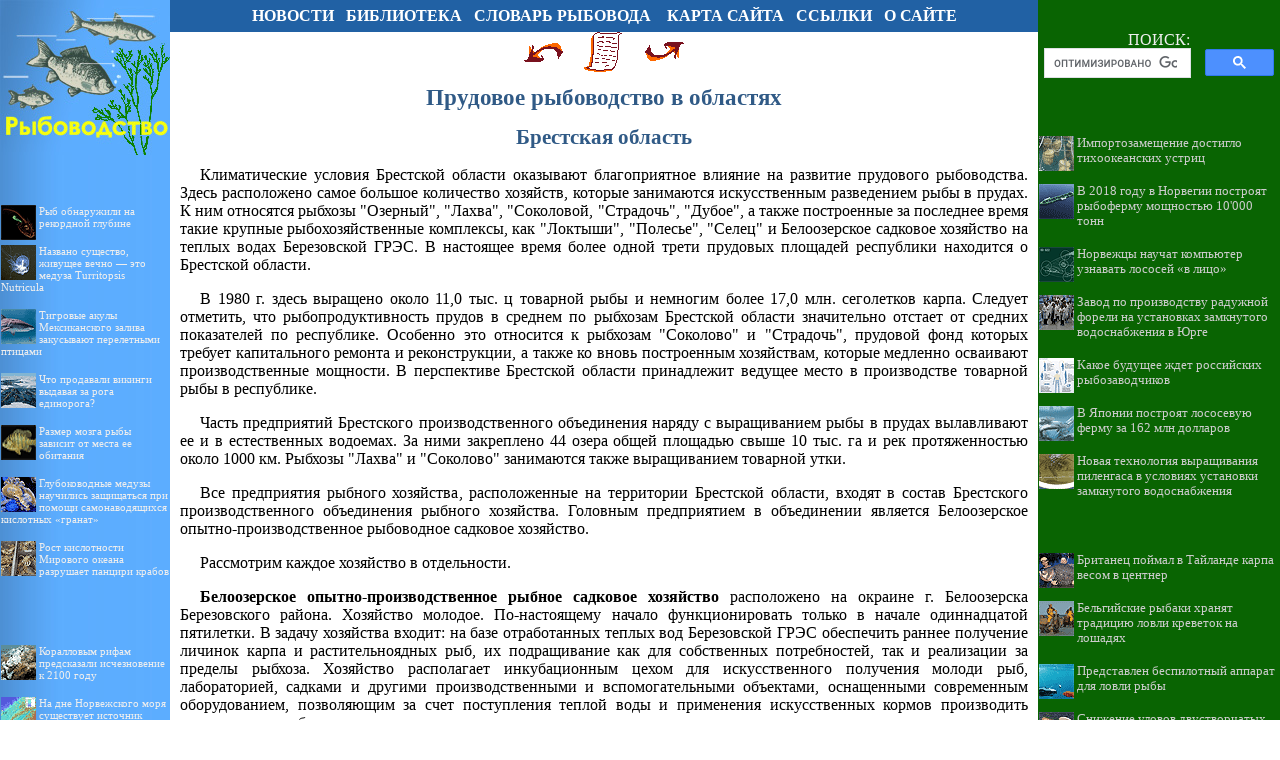

--- FILE ---
content_type: text/html; charset=cp1251
request_url: http://ribovodstvo.com/books/item/f00/s00/z0000000/st022.shtml
body_size: 22022
content:
<html>
<head>
<title>Прудовое рыбоводство в областях [1986 Беляев В.И. - Справочник по рыбоводству и рыболовству]</title>
<meta name="author" content="E-Mail webmaster.innobi@gmail.com">
<meta http-equiv="Last-Modified" content="Mon, 6 January 2020 13:23:00 GMT">
<meta name="viewport" content="width=device-width, initial-scale=1">

<!-- Yandex.RTB -->
<script>window.yaContextCb=window.yaContextCb||[]</script>
<script src="https://yandex.ru/ads/system/context.js" async></script>
<meta name="Keywords" content="Рыбопромысловые водоемы Белоруссии, прудовое рыбоводство, щука, судак, налим,  окунь, сом, лещ, карась, сазан,  плотва, красноперка,  линь, язь,  синец, чехонь,  ерш, коклюшка, пескарь,, рыболовство">
<meta name="Description" content="Освещаются состояние и перспективы ведения прудового и озерно-речного промысла в республике. Приводятся сведения о продолжительности жизни и размерах рыб, местах их обитания, размножения, путях повышения продуктивности товарного рыбоводства. Даются также советы рыболовам-любителям по способам ловли рыбы, сохранению улова, приготовлению в домашних условиях вяленой и копченой рыбы и др. Для работников рыбного хозяйства, а также рыболовов-любителей.">
<meta http-equiv="content-type" content="text/html; charset=windows-1251">
</head>
<LINK HREF="../../../../../maincss.css" REL="STYLESHEET" TYPE="text/css">
<body>
<table border='0' cellpadding='0' cellspacing='0' width='100%'>
 <tr valign='middle'>
  <td bgcolor='#5CADFF' width='170'><a href='http://ribovodstvo.com/' title='Библиотека по рыбоводству'><img src='http://ribovodstvo.com/pic/logo1701.jpg' border='0' width='170' height='32'></a></td>
  <td bgcolor='#2161A4' width='100%'>
   <div align='center'>
    <nobr>
     &nbsp;&nbsp;<a href='http://ribovodstvo.com/news/' title='Статьи по рыбоводству' class='globallinks'>НОВОСТИ</a>&nbsp;&nbsp;
     <a href='http://ribovodstvo.com/books/' title='Книги по рыбоводству' class='globallinks'>БИБЛИОТЕКА</a>&nbsp;&nbsp;
     <a href='http://ribovodstvo.com/fishbrdict/' title='Словарь рыбовода' class='globallinks'>СЛОВАРЬ РЫБОВОДА</a>&nbsp;&nbsp;&nbsp;
     <a href='http://ribovodstvo.com/sitemap/' title='Карта сайта' class='globallinks'>КАРТА САЙТА</a>&nbsp;&nbsp;
     <a href='http://ribovodstvo.com/catalog/' title='Ссылки на сайты по рыбоводству' class='globallinks'>ССЫЛКИ</a>&nbsp;&nbsp; 
     <a href='http://ribovodstvo.com/about/' title='Информация о сайте БИБЛИОТЕКА ПО РЫБОВОДСТВУ' class='globallinks'>О САЙТЕ</a>&nbsp;&nbsp; 
    </nobr>
   </div>
  </td>
  <td bgcolor='#096402' width='242'><img src='http://ribovodstvo.com/pic/glass.gif' border='0' width='242' height='10'></td>
 </tr>

 <tr valign='top'>
  <td bgcolor='#5CADFF' background='http://ribovodstvo.com/pic/logo170b.jpg' style='background-repeat: repeat-y; background-position: top left;'><a href='http://ribovodstvo.com/' title='Библиотека по рыбоводству'><img src='http://ribovodstvo.com/pic/logo1702.jpg' border='0' width='170' height='123'></a>

  <br>
  
  <br>
  <div id='recartAqualib' class='recomendContL'></div>
  <br>
  
  <div align='center'>

<!-- Yandex.RTB R-A-430631-3 -->
<div id='yandex_rtb_R-A-430631-3'></div>
<script>window.yaContextCb.push(()=>{
  Ya.Context.AdvManager.render({
    renderTo: 'yandex_rtb_R-A-430631-3',
    blockId: 'R-A-430631-3'
  })
})</script>

  </div>
  <br>
  <div id='recartGeoman' class='recomendContL'></div>
  <br>
  <div align='center'>

<!-- Yandex.RTB R-A-430631-8 -->
<div id='yandex_rtb_R-A-430631-8'></div>
<script>window.yaContextCb.push(()=>{
  Ya.Context.AdvManager.render({
    renderTo: 'yandex_rtb_R-A-430631-8',
    blockId: 'R-A-430631-8'
  })
})</script>

  </div>

  <br>
  <div id='recartUnderwater' class='recomendContL'></div>
  <br>

  <br><br>   

  </td>
  <td width='100%' bgcolor='#ffffff'>
   <div align='center'>

<!-- Yandex.RTB R-A-430631-1 -->
<div id='yandex_rtb_R-A-430631-1'></div>
<script>window.yaContextCb.push(()=>{
  Ya.Context.AdvManager.render({
    renderTo: 'yandex_rtb_R-A-430631-1',
    blockId: 'R-A-430631-1'
  })
})</script>

   </div>
  
<!-- google_ad_section_start -->

<div align="center">
<a href="st021.shtml"><img src="../../../../../pic/books/back.gif" border="0" width="40" height="40" alt="предыдущая глава"></a><img src="../../../../../pic/glass.gif" border="0" width="20" height="40"><a href="index.shtml"><img src="../../../../../pic/books/content.gif" border="0" width="40" height="40" alt="содержание"></a><img src="../../../../../pic/glass.gif" border="0" width="20" height="40"><a href="st023.shtml"><img src="../../../../../pic/books/forward.gif" border="0" width="40" height="40" alt="следующая глава"></a>
</div>
<!--chapter_begin-->
<h1>Прудовое рыбоводство в областях</h1>



<h2>Брестская область</h2>


<p>
 Климатические условия Брестской области оказывают благоприятное влияние на развитие прудового рыбоводства. Здесь расположено самое большое количество хозяйств, которые занимаются искусственным разведением рыбы в прудах. К ним относятся рыбхозы "Озерный", "Лахва", "Соколовой, "Страдочь", "Дубое", а также построенные за последнее время такие крупные рыбохозяйственные комплексы, как "Локтыши", "Полесье", "Селец" и Белоозерское садковое хозяйство на теплых водах Березовской ГРЭС. В настоящее время более одной трети прудовых площадей республики находится о Брестской области. 
</p>
<p>
 В 1980 г. здесь выращено около 11,0 тыс. ц товарной рыбы и немногим более 17,0 млн. сеголетков карпа. Следует отметить, что рыбопродуктивность прудов в среднем по рыбхозам Брестской области значительно отстает от средних показателей по республике. Особенно это относится к рыбхозам "Соколово" и "Страдочь", прудовой фонд которых требует капитального ремонта и реконструкции, а также ко вновь построенным хозяйствам, которые медленно осваивают производственные мощности. В перспективе Брестской области принадлежит ведущее место в производстве товарной рыбы в республике. 
</p>
<p>
 Часть предприятий Брестского производственного объединения наряду с выращиванием рыбы в прудах вылавливают ее и в естественных водоемах. За ними закреплено 44 озера общей площадью свыше 10 тыс. га и рек протяженностью около 1000 км. Рыбхозы "Лахва" и "Соколово" занимаются также выращиванием товарной утки. 
</p>
<p>
 Все предприятия рыбного хозяйства, расположенные на территории Брестской области, входят в состав Брестского производственного объединения рыбного хозяйства. Головным предприятием в объединении является Белоозерское опытно-производственное рыбоводное садковое хозяйство. 
</p>
<p>
 Рассмотрим каждое хозяйство в отдельности. 
</p>
<p>
<b>Белоозерское опытно-производственное рыбное садковое хозяйство</b> расположено на окраине г. Белоозерска Березовского района. Хозяйство молодое. По-настоящему начало функционировать только в начале одиннадцатой пятилетки. В задачу хозяйства входит: на базе отработанных теплых вод Березовской ГРЭС обеспечить раннее получение личинок карпа и растительноядных рыб, их подращивание как для собственных потребностей, так и реализации за пределы рыбхоза. Хозяйство располагает инкубационным цехом для искусственного получения молоди рыб, лабораторией, садками и другими производственными и вспомогательными объектами, оснащенными современным оборудованием, позволяющим за счет поступления теплой воды и применения искусственных кормов производить выращивание рыбы почти весь год. 
</p>
<p>
 В содружестве с наукой рыбоводы работают над получением жизнестойких личинок растительноядных рыб, что открывает новые возможности по увеличению производства прудовой рыбы и повышению рыбопродуктивности прудов в рыбоводных хозяйствах нашей республики. 
</p>
<p>
 Проектная мощность хозяйства по товарной рыбе определена в 4800 ц. 
</p>
<p>
<b>Рыбхоз "Озерный".</b> Центральная усадьба его расположена в д. Подгорное Барановичского района. Хозяйство организовано в 1944 г. Теперь это полносистемное рыбоводное хозяйство, которое успешно сочетает товарное прудовое рыбоводство с производством собственного посадочного материала. Основными объектами выращивания являются карп, щука, растительноядные рыбы и в небольших количествах встречается карась. 
</p>
<p>
 Рыбхоз включает три отделения: "Подгорное" (центральное), "Доманово", "Шиловичи". В каждом из них имеются нагульные водоемы и рыбопитомники по выращиванию молоди. 
</p>
<p>
 В целом рыбокомбинат "Озерный" - высокопродуктивное прудовое хозяйство, хотя и располагает крайне ограниченными производственными площадями для выращивания прудовой рыбы. Общая проектная мощность всех категорий прудов составляет 332 га, в том числе нагульная площадь - 265 и питомная - 67 га. Фактически используется под товарное выращивание рыбы и рыбопосадочного материала 261,7 га прудовой площади. 
</p>
<p>
<b>Рыбхоз "Лахва".</b> Центральная усадьба рыбхоза расположена в д. Лахва Лунинецкого района. Хозяйство организовано в 1936 г. В начале деятельности рыбхоз располагал крайне ограниченными прудовыми площадями и бедными рыбопромысловыми угодьями. В 1950 г. здесь было выловлено из прудов и естественных водоемов всего 500 ц рыбы, в том числе прудовой - 200 и озерно-речной - 300 ц. За последние годы хозяйство значительно укрупнилось. В состав его на правах отделений вошли бывший рыбхоз "Столин" (ныне отделение "Дуброва"), а также участки "Морщиновичи" и "Выгоны". Они находятся от центра рыбхоза на расстоянии от 20 до 150 км. 
</p>
<p>
 Три отделения - "Центральное", "Выгсны" и "Морщиновичи" - специализируются исключительно на выращивании товарной рыбы и одно - "Дуброво" - на выращивании рыбопосадочного материала. Отделения и рыбхоз в целом располагают относительно небольшими прудовыми площадями. Общий их фонд состоит из 493 га, из них под нагульными прудами занято 330 га и питомными - 73 га. В 1980 г. рыбхоз вырастил свыше 3 тыс. ц рыбы и более 3,0 млн. шт. сеголеток карпа. 
</p>
<p>
 В настоящее время рыбхоз "Лахва" является многоотраслевым хозяйством. Он в отличие от других предприятий занимается не только искусственным разведением товарной прудовой рыбы и посадочного материала, но также освоением естественных водоемов и выращиванием товарной утки. 
</p>
<p>
 За ним закреплены участки рек Припяти и Горыни, а также прилегающие к рыбхозу озера. Средний вылов озерно-речной рыбы за последние годы составляет 1000-1200 ц. Значительно возросло и производство товарной утки. 
</p>
<p>
<b>Рыбхоз "Соколово".</b> Хозяйство образовано в 1939 г. после воссоединения западных областей Белоруссии. Вначале здесь было 4 нагульных пруда общей площадью 47 га, расположенных в Жабинковском районе, где выращивалось 10-15 т товарного карпа, и 4 выростных пруда общей площадью 28 га, расположенных в Брестском районе и предназначенных для производства посадочного материала. 
</p>
<p>
 Центральная усадьба находится в д. Соколово Жабинковского района. С 1953 г. начинается постепенное расширение хозяйства. Сначала был построен пруд Кобылянка площадью 30 га, затем еще два - Новый (20 га) и Борок (6 га). Позднее введены в эксплуатацию пруды Новенький и Октябрьский общей площадью 29 га. 
</p>
<p>
 В марте 1970 г. рыбхоз "Соколово" был укрупнен за счет рыбхоза "Карпин". Вся прудовая площадь здесь составляет 561 га, в том числе под-выращивание товарной рыбы отведено 476 га, под выращивание посадочного материала - 85 га. Таким образом, с момента образования рыбхоза по настоящее время прудовая площадь возросла в 7 раз, а производство рыбы увеличилось примерно в 20 раз. 
</p>
<p>
 "Соколово" - полносистемное хозяйство, состоящее из трех отделений, расположенных в трех районах: "Руда" - в Малоритском районе, центральное "Соколово" - в Жабинковском, "Раковицы" - в Брестском районе. 
</p>
<p>
 Отделение "Раковицы" специализируется исключительно на выращивании рыбопосадочного материала. Кроме того, за рыбхозом "Соколово" закреплено 1363 га озер и 192 км рек в Брестской области, на которых на договорных началах двумя колхозами производится лов рыбы. 
</p>
<p>
 Во всех трех отделениях рыбхоза проведена реконструкция прудовых площадей. Территории отделений благоустроены, многие рыбаки живут в новых квартирах с городскими удобствами. Поселки газифицированы. В перспективе производство товарной рыбы планируется довести до 5000 ц. 
</p>
<p>
<b>Рыбхоз "Страдочь"</b> расположен в Брестском районе, южнее Бреста, на бывшем заболоченном массиве с пониженным рельефом между д. Медное и Дубрава. Основные пруды рыбхоза были построены в 1905-1907 гг. Общая прудовая площадь его составляет 700 га, в том числе под нагульными прудами занято 642 га, питомными - 58 га. Пруды в основном одамбированного типа, с деревянными гидросооружениями. 
</p>
<p>
 В связи с тем, что нагульные пруды на протяжении длительного периода не подвергались необходимым мелиоративным обработкам, многие из них практически стали непригодными для дальнейшей эксплуатации. Значительная часть их заболочена и заросла травой, а гидросооружения обветшали, в таком же состоянии и выростные пруды. По этим причинам под выращивание рыбы здесь используют всего только 400 га нагульных площадей, а в маловодные годы еще меньше. 
</p>
<p>
 Разработано проектное задание по реконструкции прудов рыбхоза "Страдочь". Целью этой перестройки является получение дополнительной продукции на базе существующих площадей. После реконструкции прудовая площадь увеличится до 806,5 га, в том числе нагульная составит 728 и питомная - 78,5 га. Рыбопродуктивность прудов по проекту составит не менее 10 ц/га. Хозяйство будет выращивать 7740 ц товарной рыбы и более 2 млн. шт. годовиков карпа и растительноядных рыб. Будет решена проблема бесперебойного обеспечения прудов водой как в период их наполнения, так и во время вегетации. 
</p>
<p>
<b>Рыбхоз "Локтыши".</b> Одно из крупнейших полносистемных прудовых рыбных хозяйств, построенных в зоне Белорусского Полесья при его осушении. Расположено оно в Ганцевичском районе. Центральная усадьба находится в 6 км от д. Локтыши. Проектная мощность хозяйства по товарной рыбе - 20 тыс. ц и рыбопосадочному материалу - 10 млн. сеголетков в год. В число действующих предприятий рыбхоз вступил в конце 10-й пятилетки. В 1980 г. вылов товарной рыбы по хозяйству составил всего лишь около 2 тыс. ц, или 10 % проектной мощности, в 1984 г. - 7 тыс. ц. Источником питания рыбхоза водой служит река Лань. 
</p>
<p>
<b>Рыбхоз "Полесье"</b> расположен в Пинском районе. Центр его с благоустроенным поселком находится вблизи д. Погост-Загородский. Проектная мощность рыбхоза по товарной рыбе - около 10 тыс. ц и рыбопосадочному материалу - 6 млн. шт. 
</p>
<p>
 Головным источником питания прудов водой является озеро Погост и река Бобрик. 
</p>
<p>
 Проектная площадь всех категорий прудов - около 1200 га. В 1980 г. рыбхоз вырастил 1,4 тыс. ц товарной рыбы и 2,1 млн. шт. сеголетков карпа, в 1984 г.- соответственно 6 тыс. ц и 5,3 млн. шт. 
</p>
<p>
<b>Рыбхоз "Селец"</b> расположен в Березовском районе. Весь водохозяйственный комплекс (пруды и водохранилище) занимают площадь около 4 тыс. га, в том числе: пруды - до 1,9 тыс. га. Основным источником водообеспечения является река Ясельда. 
</p>
<p>
 Хозяйство находится в стадии освоения. Мощность его по товарной рыбе свыше 25 тыс. ц, по сеголеткам - 13,5 млн. шт. в год. Первая товарная продукция в хозяйстве получена в 1984 г. в количестве 5 тыс. ц и 7,8 млн. сеголетков. 
</p>


<!--chapter_end-->
<div align="center">
<a href="st021.shtml"><img src="../../../../../pic/books/back.gif" border="0" width="40" height="40" alt="предыдущая глава"></a><img src="../../../../../pic/glass.gif" border="0" width="20" height="40"><a href="index.shtml"><img src="../../../../../pic/books/content.gif" border="0" width="40" height="40" alt="содержание"></a><img src="../../../../../pic/glass.gif" border="0" width="20" height="40"><a href="st023.shtml"><img src="../../../../../pic/books/forward.gif" border="0" width="40" height="40" alt="следующая глава"></a>
</div>
<!--Rating@Mail.ru counter-->
<script language="javascript"><!--
d=document;var a='';a+=';r='+escape(d.referrer);js=10;//--></script>
<script language="javascript1.1"><!--
a+=';j='+navigator.javaEnabled();js=11;//--></script>
<script language="javascript1.2"><!--
s=screen;a+=';s='+s.width+'*'+s.height;
a+=';d='+(s.colorDepth?s.colorDepth:s.pixelDepth);js=12;//--></script>
<script language="javascript1.3"><!--
js=13;//--></script><script language="javascript" type="text/javascript"><!--
d.write('<img src="http://dc.c1.be.a1.top.mail.ru/counter'+'?id=1973304;js='+js+
a+';rand='+Math.random()+'" height="1" width="1" alt="top.mail.ru" border="0">');
if(11<js)d.write('<'+'!-- ');//--></script>
<noscript><img src="http://dc.c1.be.a1.top.mail.ru/counter?js=na;id=1973304" 
height="1" width="1" alt="top.mail.ru" border="0"></noscript>
<script language="javascript" type="text/javascript"><!--
if(11<js)d.write('--'+'>');//--></script>
<!--// Rating@Mail.ru counter-->

<!--LiveInternet counter--><script type="text/javascript"><!--
new Image().src = "//counter.yadro.ru/hit?r"+
escape(document.referrer)+((typeof(screen)=="undefined")?"":
";s"+screen.width+"*"+screen.height+"*"+(screen.colorDepth?
screen.colorDepth:screen.pixelDepth))+";u"+escape(document.URL)+
";"+Math.random();//--></script><!--/LiveInternet-->


<p><script type="text/javascript">
<!--
var _acic={dataProvider:10};(function(){var e=document.createElement("script");e.type="text/javascript";e.async=true;e.src="https://www.acint.net/aci.js";var t=document.getElementsByTagName("script")[0];t.parentNode.insertBefore(e,t)})()
//-->
</script></p>
   <br><br>
<!-- google_ad_section_end -->

   <div align='center'>
   
<!-- Yandex.RTB R-A-430631-2 -->
<div id='yandex_rtb_R-A-430631-2'></div>
<script>window.yaContextCb.push(()=>{
  Ya.Context.AdvManager.render({
    renderTo: 'yandex_rtb_R-A-430631-2',
    blockId: 'R-A-430631-2'
  })
})</script>

<br><br>   


   </div>
   
<br><br>  
  </td>
  <td bgcolor='#096402' width='242'>
   <div align='center'><table border='0' cellpadding='0' cellspacing='0' width='230'><tr><td>
	<div class='search'>ПОИСК:</div>
	  
<script async src='https://cse.google.com/cse.js?cx=partner-pub-2081848650862327:3541327054'></script><div class='gcse-searchbox-only'></div>

   </td></tr></table></div>
   <br>  
   <div align='center'>

   </div>

   <div id='recartRibovodstvo' class='recomendCont'></div>
   <br>
   <div align='center'>

<!-- Yandex.RTB R-A-430631-10 -->
<div id='yandex_rtb_R-A-430631-10'></div>
<script>window.yaContextCb.push(()=>{
  Ya.Context.AdvManager.render({
    renderTo: 'yandex_rtb_R-A-430631-10',
    blockId: 'R-A-430631-10'
  })
})</script>

   </div>

   <div id='recartUdimribu' class='recomendCont'></div>
   <br>
   <div align='center'>

<!-- Yandex.RTB R-A-430631-11 -->
<div id='yandex_rtb_R-A-430631-11'></div>
<script>window.yaContextCb.push(()=>{
  Ya.Context.AdvManager.render({
    renderTo: 'yandex_rtb_R-A-430631-11',
    blockId: 'R-A-430631-11'
  })
})</script>

   </div>

   <div id='recartAquarium' class='recomendCont'></div>
   <br>
   <div align='center'>

<!-- Yandex.RTB R-A-430631-12 -->
<div id='yandex_rtb_R-A-430631-12'></div>
<script>window.yaContextCb.push(()=>{
  Ya.Context.AdvManager.render({
    renderTo: 'yandex_rtb_R-A-430631-12',
    blockId: 'R-A-430631-12'
  })
})</script>

   </div>

   <div id='recart' class='recomendCont'></div>
   <br>
  </td>
 </tr>
 
 <tr valign='top'>
  <td bgcolor='#ffffff' colspan='3'><img src='http://ribovodstvo.com/pic/glass.gif' border='0' height='2'></td>
 </tr>
 
 <tr valign='middle'>
  <td colspan='3' bgcolor='#605F0A'>
   <div class='copyrights'>
     <strong>© RIBOVODSTVO.COM, 2010-2022</strong>
     <br>При использовании материалов сайта активная ссылка обязательна:
     <br>http://ribovodstvo.com/ '<strong>Рыбоводство</strong>' 
   </div>   
   <br>
   <div align='center'>

<!--Rating@Mail.ru logo-->
<a target='_top' href='http://top.mail.ru/jump?from=1973304'>
<img src='http://dc.c1.be.a1.top.mail.ru/counter?id=1973304;t=69;l=1' 
border='0' height='31' width='38' alt='Рейтинг@Mail.ru'></a>
<!--// Rating@Mail.ru logo-->

<!--LiveInternet logo--><a href='http://www.liveinternet.ru/click'
target='_blank'><img src='//counter.yadro.ru/logo?45.1'
title='LiveInternet'
alt='' border='0' width='31' height='31'/></a><!--/LiveInternet-->

   <br>
       
   </div>
   
  </td>
 </tr>

</table>


<script language='JavaScript' src='http://ribovodstvo.com/ssi/rc.js'></script>
<script language='JavaScript' src='http://udimribu.ru/ssi/rc.js'></script>
<script language='JavaScript' src='http://aquariumlib.ru/ssi/rc.js'></script>
<script language='JavaScript' src='http://historic.ru/ssi/rc.js'></script>

<script language='JavaScript' src='http://aqualib.ru/ssi/rc.js'></script>
<script language='JavaScript' src='http://geoman.ru/ssi/rc.js'></script>
<script language='JavaScript' src='http://underwater.su/ssi/rc.js'></script>

    <div class="mdl hidden" data-type="1" data-partner="13764" style="visibility: hidden;">
        <script type="text/javascript">
	  

<!-- Yandex.Metrika counter -->
<script type="text/javascript" >
   (function(m,e,t,r,i,k,a){m[i]=m[i]||function(){(m[i].a=m[i].a||[]).push(arguments)};
   m[i].l=1*new Date();k=e.createElement(t),a=e.getElementsByTagName(t)[0],k.async=1,k.src=r,a.parentNode.insertBefore(k,a)})
   (window, document, "script", "https://mc.yandex.ru/metrika/tag.js", "ym");

   ym(89316926, "init", {
        clickmap:true,
        trackLinks:true,
        accurateTrackBounce:true
   });
</script>
<noscript><div><img src="https://mc.yandex.ru/watch/89316926" style="position:absolute; left:-9999px;" alt="" /></div></noscript>
<!-- /Yandex.Metrika counter -->
</body>
</html>

--- FILE ---
content_type: text/css
request_url: http://ribovodstvo.com/maincss.css
body_size: 2973
content:
body {background: #FFFFFF; margin-left: 0px; margin-right: 0px; margin-top: 0px; margin-bottom: 0px; FONT: 110% Times New Roman;}

a {text-decoration: none; color: #0058b1;}
a:hover {text-decoration: none; color: #4683c0;}

h1 { text-align: center; FONT: bold 17pt/17pt Verdana; margin-left: 10px; margin-right: 10px; color: #305A86}
h2 { text-align: center; FONT: bold 16pt/16pt Verdana; margin-left: 10px; margin-right: 10px; color: #305A86}
h3 { text-align: center; FONT: bold 15pt/15pt Verdana; margin-left: 10px; margin-right: 10px; color: #255280}
h4 { text-align: center; FONT: bold 14pt/14pt Verdana; margin-left: 10px; margin-right: 10px; color: #255280}
h5 { text-align: center; FONT: bold 13pt/13pt Verdana; margin-left: 10px; margin-right: 10px; color: #204A76}
h6 { text-align: center; FONT: bold 12pt/12pt Verdana; margin-left: 10px; margin-right: 10px; color: #204A76}

p { FONT: 100% Times New Roman; text-indent: 20px; text-align: justify; margin-left: 10px; margin-right: 10px}
ul { text-align: justify; margin-left: 25px; margin-right: 5px}
ol { text-align: justify; margin-left: 25px; margin-right: 5px}
pre { text-indent: 0px; text-align: justify; FONT: 100% Courier New; margin-left: 10px; margin-right: 10px; color: #442222}

div.img { text-align:center; font-style: italic; FONT: Times New Roman; color: #666655}
p.author  { text-indent: 0px; text-align: none; margin-left: 10px; margin-right: 10px; color: #552222}
i.comment  { font-style: italic; font-size: 80%; color: #555555}
i.copyright { font-style: italic; font-size: 75%; color: #112233}
p.ephigr { text-align: right; margin-left: 10px; margin-right: 10px; font-size: 100%}

a.content {text-decoration : none; color: #0058b1;}
a.content:hover {text-decoration : none; color: #4683c0;}

a.globallinks {text-decoration: none; COLOR: #ffffff; FONT: bold 12pt/13pt Verdana;}
a.globallinks:hover {text-decoration: none; COLOR: #ffff99; FONT: bold 12pt/13pt Verdana;}

a.globallinks_m {text-decoration: none; COLOR: #0058b1; FONT: 120% Verdana;}
a.globallinks_m:hover {text-decoration: none; COLOR: #4683c0; FONT: 120% Verdana;}

.copyrights {text-align: center; FONT: 80% Verdana; color: #ffffff}

.search {text-align: center; FONT: 12pt/12pt Verdana; color: #eeeeee}

.recomendCont {margin-left: 1px; margin-right: 1px;}
.recomendCont a {text-decoration : none; color: #cccccc; FONT: 80% Verdana;}
.recomendCont a:hover {text-decoration : none; color: #ffffff; FONT: 80% Verdana;}

.recomendContL {margin-left: 1px; margin-right: 1px; FONT: 83% Verdana;}
.recomendContL a {text-decoration : none; color: #eeeeee; FONT: 83% Verdana;}
.recomendContL a:hover {text-decoration : none; color: #ffffff; FONT: 83% Verdana;}

.recomendContMobile {margin-left: 3px; margin-right: 3px; margin-top: 14px; margin-bottom: 14px}
.recomendContMobile a {text-decoration : none; color: #0058b1;}
.recomendContMobile a:hover {text-decoration : none; color: #4683c0;}

--- FILE ---
content_type: application/javascript
request_url: http://ribovodstvo.com/ssi/rc.js
body_size: 3317
content:
sURL = "ribovodstvo.com";
sNewsDir = "news";
nNewsForShow = 7;

function arNewsInit(nNewsID, sNewsTitle) 
{
	this.nNewsID = nNewsID;
	this.sNewsTitle = sNewsTitle;
}

arNews = new Array();

//arNews.push(new arNewsInit(, ""));
arNews.push(new arNewsInit(542, "Какое будущее ждет российских рыбозаводчиков"));
arNews.push(new arNewsInit(544, "Как умные технологии помогают выращивать рыбу в промышленных масштабах"));
arNews.push(new arNewsInit(537, "В водоемах Кубани появится больше судака и толстолобика"));
arNews.push(new arNewsInit(534, "Импортозамещение достигло тихоокеанских устриц"));
arNews.push(new arNewsInit(532, "Учёные проверят съедобность поселившегося в Ростовской области нового моллюска"));
arNews.push(new arNewsInit(531, "Лучшие породы карпа для прудового разведения"));
arNews.push(new arNewsInit(533, "Производство и потребление устриц резко растет"));
arNews.push(new arNewsInit(517, "Уникальный проект по выращиванию трепанга на Дальнем Востоке реализуется совместо с Китаем"));
arNews.push(new arNewsInit(500, "В Японии построят лососевую ферму за 162 млн долларов"));
arNews.push(new arNewsInit(505, "Норвежцы научат компьютер узнавать лососей «в лицо»"));
arNews.push(new arNewsInit(506, "Крымских устриц может убить сероводород"));
arNews.push(new arNewsInit(515, "Способность ориентироваться лососи наследуют от матери"));
arNews.push(new arNewsInit(486, "Новая технология выращивания пиленгаса в условиях установки замкнутого водоснабжения"));
arNews.push(new arNewsInit(488, "Первая на Ближнем Востоке устричная ферма работает в ОАЭ"));
arNews.push(new arNewsInit(491, "В России начинается бум производства морских моллюсков"));
arNews.push(new arNewsInit(472, "В 2018 году в Норвегии построят рыбоферму мощностью 10'000 тонн"));
arNews.push(new arNewsInit(474, "Завод по производству радужной форели на установках замкнутого водоснабжения в Юрге"));
arNews.push(new arNewsInit(476, "Марифермеры Японии смогут проверять воду по смартфону"));
arNews.push(new arNewsInit(449, "Как и для чего зарыбляют водоемы"));
arNews.push(new arNewsInit(463, "Древние устрицы были в полтора раза больше своих нынешних сородичей"));
arNews.push(new arNewsInit(464, "В глухой деревушке на Архангелогородчине двое умельцев занялись разведением форели"));

function toS6(n) 
{
	s6 = n.toString();
	for (i = s6.length; i < 6; i++) 
	{
		s6 = "0" + s6;
	}	
	return s6;
}

nNewsCount = arNews.length;

sHTML = "<table border='0' cellpadding='0' cellspacing='4' width='100%'>";

arNewsID = new Array();
for (i = 0; i < nNewsForShow; i++)
{
	randomly = Math.round ( (nNewsCount - 1) * Math.random() );
	
	ibreak = 0;

	for(j=0; j<i; j++)
		if (randomly == arNewsID[j])
		{
			i--;
			ibreak = 1;
			continue;
		}
	
	if (ibreak == 1)
		continue;
	
	arNewsID.push(randomly);
}	

for (k = 0; k < nNewsForShow; k++)
{
	sID6 = toS6(arNews[arNewsID[k]].nNewsID);
	sPath = "http://" + sURL + "/" + sNewsDir + "/item/f" + sID6[0] + sID6[1] + "/s" + sID6[2] + sID6[3] + "/n0" + sID6 + "/";
	sHTML += "<br><br><a href='" + sPath + "index.shtml'><img src='" + sPath + "/pic/index.gif' align='left' border='0' width='35' height='35'>" + arNews[arNewsID[k]].sNewsTitle + "</a>";
}

document.getElementById('recartRibovodstvo').innerHTML = sHTML;

--- FILE ---
content_type: application/javascript
request_url: http://aquariumlib.ru/ssi/rc.js
body_size: 3212
content:
sURL = "aquariumlib.ru";
sNewsDir = "news";
nNewsForShow = 7;

function arNewsInit(nNewsID, sNewsTitle) 
{
	this.nNewsID = nNewsID;
	this.sNewsTitle = sNewsTitle;
}

arNews = new Array();

//arNews.push(new arNewsInit(, ""));
arNews.push(new arNewsInit(353, "Радужницы: австралийские красавицы в аквариуме"));
arNews.push(new arNewsInit(349, "Рыбки переживают фазы, подобные нашему медленному и парадоксальному сну"));
arNews.push(new arNewsInit(350, "Золотая рыбка потеряла хвостик, но у неё осталась хозяйка, которая не бросила любимицу в беде!"));
arNews.push(new arNewsInit(348, "Разлука с партнером повергает самок рыб в пессимизм"));
arNews.push(new arNewsInit(342, "Посетители приходят в японское кафе не ради еды, а ради... туалета"));
arNews.push(new arNewsInit(344, "Рыбы прошли «зеркальный тест», но ученые все равно сомневаются, есть ли у них самосознание"));
arNews.push(new arNewsInit(346, "Изменение восприятия цвета у гуппи влияет на их спаривание"));
arNews.push(new arNewsInit(339, "4 причины завести дома аквариумных рыбок"));
arNews.push(new arNewsInit(338, "Мозг гуппи, спасающихся от хищников, оказался тяжелее, чем у сородичей"));
arNews.push(new arNewsInit(335, "Ученые выявили у рыб способность дружить и чувствовать"));
arNews.push(new arNewsInit(334, "Учёные рассказали, почему глупые самки выбирают некрасивых самцов"));
arNews.push(new arNewsInit(326, "В швейцарской Лозанне крупнейший в Европе пресноводный аквариум Aquatis"));
arNews.push(new arNewsInit(329, "Смена воды в аквариуме повышает агрессивность рыбок скалярий"));
arNews.push(new arNewsInit(321, "Ученые доказали наличие у тринидадских гуппи индивидуальных черт характера"));
arNews.push(new arNewsInit(318, "Золотые рыбки способны выживать без кислорода благодаря алкоголю"));
arNews.push(new arNewsInit(319, "Разработан робот-помощник для ухода за аквариумом и рыбками"));
arNews.push(new arNewsInit(316, "В аквариуме в Японии – крупнейшая в мире коллекция медуз"));
arNews.push(new arNewsInit(313, "Умерла старейшая в мире аквариумная рыбка — Дедушке было около 100 лет"));
arNews.push(new arNewsInit(308, "В присутствии товарищей рыбам легче переживать страх и тревогу"));

function toS6(n) 
{
	s6 = n.toString();
	for (i = s6.length; i < 6; i++) 
	{
		s6 = "0" + s6;
	}	
	return s6;
}

nNewsCount = arNews.length;

sHTML = "<table border='0' cellpadding='0' cellspacing='4' width='100%'>";

arNewsID = new Array();
for (i = 0; i < nNewsForShow; i++)
{
	randomly = Math.round ( (nNewsCount - 1) * Math.random() );
	
	ibreak = 0;

	for(j=0; j<i; j++)
		if (randomly == arNewsID[j])
		{
			i--;
			ibreak = 1;
			continue;
		}
	
	if (ibreak == 1)
		continue;
	
	arNewsID.push(randomly);
}	

for (k = 0; k < nNewsForShow; k++)
{
	sID6 = toS6(arNews[arNewsID[k]].nNewsID);
	sPath = "http://" + sURL + "/" + sNewsDir + "/item/f" + sID6[0] + sID6[1] + "/s" + sID6[2] + sID6[3] + "/n0" + sID6 + "/";
	sHTML += "<br><br><a href='" + sPath + "index.shtml'><img src='" + sPath + "/pic/index.gif' align='left' border='0' width='35' height='35'>" + arNews[arNewsID[k]].sNewsTitle + "</a>";
}

document.getElementById('recartAquarium').innerHTML = sHTML;

--- FILE ---
content_type: application/javascript
request_url: http://udimribu.ru/ssi/rc.js
body_size: 2714
content:
sURL = "udimribu.ru";
sNewsDir = "news";
nNewsForShow = 7;

function arNewsInit(nNewsID, sNewsTitle) 
{
	this.nNewsID = nNewsID;
	this.sNewsTitle = sNewsTitle;
}

arNews = new Array();



//arNews.push(new arNewsInit(, ""));
arNews.push(new arNewsInit(552, "Как поймать на Алтае рыбку и не попасть самому"));
arNews.push(new arNewsInit(554, "Рыбаки из Никарагуа и Мексики учатся друг у друга"));
arNews.push(new arNewsInit(557, "Росрыболовство рассказало о новых правилах любительской рыбалки"));
arNews.push(new arNewsInit(540, "Британец поймал в Тайланде карпа весом в центнер"));
arNews.push(new arNewsInit(549, "Определение рыб по отдельным позвонкам пролило свет на историю рыболовства в Индонезии"));
arNews.push(new arNewsInit(529, "Снижение уловов двустворчатых моллюсков может быть связано с потеплением океана"));
arNews.push(new arNewsInit(533, "Китай полностью запретит рыбный промысел на Янцзы"));
arNews.push(new arNewsInit(537, "Обнаружены древнейшие рыболовные грузила"));
arNews.push(new arNewsInit(538, "Бельгийские рыбаки хранят традицию ловли креветок на лошадях"));
arNews.push(new arNewsInit(539, "В Париже всё популярнее городская рыбалка"));
arNews.push(new arNewsInit(524, "Акулу с челюстями, как у пришельца, поймали на Тайване"));
arNews.push(new arNewsInit(507, "Британские рыбаки намерены удовлетворить азиатский спрос на каракатицу"));
arNews.push(new arNewsInit(492, "Поймал – отпусти. Как правильно отпустить пойманную рыбу"));
arNews.push(new arNewsInit(496, "Представлен беспилотный аппарат для ловли рыбы"));

function toS6(n) 
{
	s6 = n.toString();
	for (i = s6.length; i < 6; i++) 
	{
		s6 = "0" + s6;
	}	
	return s6;
}

nNewsCount = arNews.length;

sHTML = "";

arNewsID = new Array();
for (i = 0; i < nNewsForShow; i++)
{
//	sHTML += " i = " + i + " ";
	randomly = Math.round ( (nNewsCount - 1) * Math.random() );
//	sHTML += " randomly = " + randomly + " ";
	
	ibreak = 0;

	for(j=0; j<i; j++)
		if (randomly == arNewsID[j])
		{
			i--;
//			document.write('Item err: ' + (randomly) + ' of ' + arNewsID.length + '<br/>');
//			sHTML += " CONTINUE ";
			ibreak = 1;
			continue;
		}
	
	if (ibreak == 1)
		continue;
	
	arNewsID.push(randomly);
}	

for (k = 0; k < nNewsForShow; k++)
{
	sID6 = toS6(arNews[arNewsID[k]].nNewsID);
	sPath = "http://" + sURL + "/" + sNewsDir + "/item/f" + sID6[0] + sID6[1] + "/s" + sID6[2] + sID6[3] + "/n0" + sID6 + "/";
	sHTML += "<br><br><a href='" + sPath + "index.shtml'><img src='" + sPath + "/pic/index.gif' align='left' border='0' width='35' height='35'>" + arNews[arNewsID[k]].sNewsTitle + "</a>";
}

document.getElementById('recartUdimribu').innerHTML = sHTML;